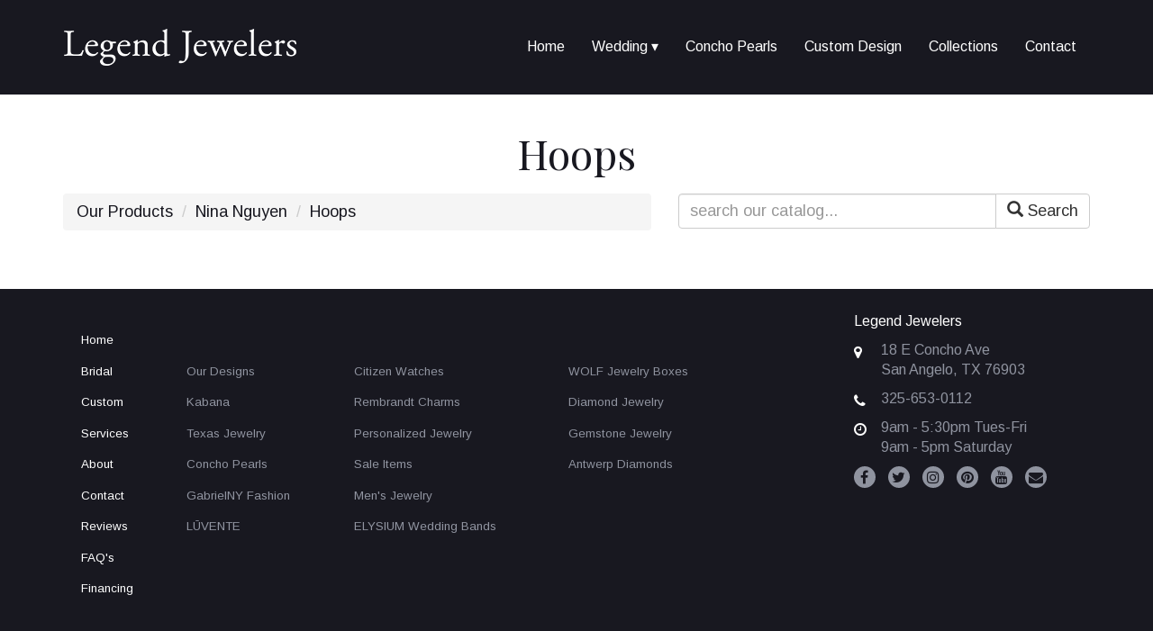

--- FILE ---
content_type: text/html; charset=UTF-8
request_url: https://www.legendjewelers.com/catalogItems/index/hoops
body_size: 2421
content:
<!DOCTYPE html>
<html lang="en">
<head>
<meta http-equiv="Content-Type" content="text/html; charset=iso-8859-1" />
	<title>Hoops :: Legend Jewelers</title>
<link rel="stylesheet" type="text/css" href="/css/default.css" />
<link rel="stylesheet" type="text/css" href="/css/bootstrap.css" />
<link rel="stylesheet" type="text/css" href="/css/main.css" />
<link rel="stylesheet" type="text/css" href="/css/font-awesome.min.css" />
<link rel="stylesheet" type="text/css" href="/css/mod_catalog.css" />
<link rel="stylesheet" type="text/css" href="/css/horizontal.css" />
<script type="text/javascript" src="/js/jquery-1.12.4.min.js"></script>
<script type="text/javascript" src="/js/horizontal-menu.js"></script>
<link rel="stylesheet" type="text/css" href="/css/mod_articles.css" />
<link href="/favicon.ico" type="image/x-icon" rel="icon" />
<link href="/favicon.ico" type="image/x-icon" rel="shortcut icon" />
<script type="text/javascript" src="/js/bootstrap.min.js"></script>
<script type="text/javascript" src="/js/jquery.fitvids.js"></script>
<script type="text/javascript" src="/js/rHeight.js"></script>
<script>
  (function(i,s,o,g,r,a,m){i['GoogleAnalyticsObject']=r;i[r]=i[r]||function(){
  (i[r].q=i[r].q||[]).push(arguments)},i[r].l=1*new Date();a=s.createElement(o),
  m=s.getElementsByTagName(o)[0];a.async=1;a.src=g;m.parentNode.insertBefore(a,m)
  })(window,document,'script','https://www.google-analytics.com/analytics.js','ga');

  ga('create', 'UA-26432426-1', 'auto');
  ga('send', 'pageview');

</script>

<meta name="p:domain_verify" content="046dd231d73109c44bfe5ab10e25b635"/>	<link rel="apple-touch-icon" sizes="180x180" href="/apple-touch-icon.png">
	<link rel="icon" type="image/png" sizes="32x32" href="/favicon-32x32.png">
	<link rel="icon" type="image/png" sizes="16x16" href="/favicon-16x16.png">
	<link rel="manifest" href="/site.webmanifest">
	<link rel="mask-icon" href="/safari-pinned-tab.svg" color="#30303e">
	<meta name="msapplication-TileColor" content="#181820">
	<meta name="theme-color" content="#ffffff">
	<link href="https://fonts.googleapis.com/css?family=Arimo" rel="stylesheet">
	<link href="https://fonts.googleapis.com/css?family=Playfair+Display" rel="stylesheet">
    <meta name="viewport" content="width=device-width, initial-scale=1">
</head>
<body>

	<a id="mainskip" href="#main">[Skip to Content]</a>
	<div id="tmpl-back" data-rHeight="true" data-rHeight-offset="#tmpl-foot">
		<div id="mobile-cubby-hole"></div>
		<div id="tmpl-head">
			<div class="container">
				<div class="row">
					<div class="col-sm-3">
<div class="logobox">
<a href="/index.php"><img alt="Legend Jewelers - Homepage" src="/images/Legend-Jewelers-logo.png"></a></div>
					</div>
					<div class="col-sm-9">
<div id="tmpl-nav">
<div id="horizontal-menu">
	<div class="hmenu-box">
<button type="button" class="hmenu-toggle">Menu <span class="glyphicon glyphicon-menu-hamburger"></span></button><ul class="hmenu"><li><a href="/index.php" title="Home">Home</a></li><li><a title="Wedding" class="submenu-toggle">Wedding</a><ul class="submenu"><li><a href="/gabrielny-bridal#/bridal/engagement-rings" title="Engagement">Engagement</a></li><li><a href="/gabrielny-bridal#/wedding-rings" title="Bands For Her">Bands For Her</a></li><li><a href="/mens-bands#/mens-wedding-bands" title="Bands For Him">Bands For Him</a></li><li><a href="/custom-design" title="Custom Rings">Custom Rings</a></li><li><a href="/gabrielny-fashion#/bridesmaid" title="Bridesmaid Gifts">Bridesmaid Gifts</a></li></ul></li><li><a href="/catalogItems/index/concho-pearls" title="Concho Pearls">Concho Pearls</a></li><li><a href="/custom-design" title="Custom Design">Custom Design</a></li><li><a href="/collections" title="Collections">Collections</a></li><li><a href="/contact-us" title="Contact">Contact</a></li></ul>	</div>
</div>
</div>
					</div>
				</div>
			</div>
		</div>

		<div id="tmpl-content">
			<a name="main"></a>
			<div class="container">
<h1 id="page-title">Hoops</h1>

<div class="mcatalog">

		<div class="row">
		<div class="col-sm-7">
			<ol class="breadcrumb">
				<li><a href="/catalogItems/index">Our Products</a></li>				<li><a href="/catalogItems/index/nina-nguyen">Nina Nguyen</a></li>				<li><a href="/catalogItems/index/hoops" class="active">Hoops</a></li>
			</ol>
		</div>
		<div class="col-sm-5 searchbox">
			<form role="form" action="/catalogItems/search" method="post">			<div class="input-group">
				<input name="query" placeholder="search our catalog..." type="text" class="form-control">
				<span class="input-group-btn"><button class="btn btn-default" type="submit"><span class="glyphicon glyphicon-search"></span> Search</button></span>
			</div>
			</form>		</div>
	</div>
	<div class="clearfix"></div>

</div>
			</div>
		</div>
	</div>
	<footer id="tmpl-foot">
		<div class="content">
			<div class="top">
				<div class="container">
					<div class="row">
						<div class="col-sm-8">
<div class="footart">
<div class="marticle">

	<div class="content">
<table style="width: 100%;">
<tbody>
<tr>
<td style="padding: 20px; text-align: left; vertical-align: top;">
<p><span style="font-size: 10pt; color: #ffffff;"><a style="color: #ffffff;" href="/index">Home</a></span></p>
<p><span style="font-size: 10pt; color: #ffffff;"><a style="color: #ffffff;" href="/gabrielny-bridal#/bridal/engagement-rings">Bridal</a></span></p>
<p><span style="font-size: 10pt; color: #ffffff;"><a style="color: #ffffff;" href="/custom-design">Custom</a></span></p>
<p><span style="font-size: 10pt; color: #ffffff;"><a style="color: #ffffff;" href="/services">Services</a></span></p>
<p><span style="font-size: 10pt;"><a href="/about-legend-jewelers"><span style="color: #ffffff;">About</span></a></span></p>
<p><span style="font-size: 10pt; color: #ffffff;"><a style="color: #ffffff;" href="/contact-us">Contact</a></span></p>
<p><span style="font-size: 10pt; color: #ffffff;"><a style="color: #ffffff;" href="/reviews">Reviews</a></span></p>
<p><span style="color: #ffffff; font-size: 10pt;"><a style="color: #ffffff;" href="/faqs/index">FAQ's</a></span></p>
<p><span style="color: #ffffff; font-size: 10pt;"><a style="color: #ffffff;" href="/financing">Financing</a></span></p>
</td>
<td style="padding: 20px; text-align: left; vertical-align: top;">
<p>&nbsp;</p>
<p><span style="font-size: 10pt;"><a href="/catalogItems/index/our-designs" target="_blank" rel="noopener noreferrer">Our Designs</a></span></p>
<p><span style="font-size: 10pt;"><a href="/kabana-browse-collections" target="_blank" rel="noopener noreferrer"><span style="color: #9195a1;">Kabana</span></a></span></p>
<p><span style="font-size: 10pt;"><a href="/catalogItems/index/texas-jewelry" target="_blank" rel="noopener noreferrer"><span style="color: #9195a1;">Texas Jewelry</span></a></span></p>
<p><span style="font-size: 10pt;"><a href="/catalogItems/index/concho-pearls" target="_blank" rel="noopener noreferrer"><span style="color: #9195a1;">Concho Pearls</span></a></span></p>
<p><span style="font-size: 10pt;"><a href="/gabrielny-fashion" target="_blank" rel="noopener noreferrer"><span style="color: #9195a1;">GabrielNY Fashion</span></a></span></p>
<p><span style="font-size: 10pt;"><a href="/l-vente" target="_blank" rel="noopener noreferrer"><span style="color: #9195a1;">LŪVENTE</span></a></span></p>
<p>&nbsp;</p>
</td>
<td style="padding: 20px; text-align: left; vertical-align: top;">
<p><span style="font-size: 10pt;"><a href="/belle-toile">&nbsp;</a></span></p>
<p><span style="font-size: 10pt;"><a href="/catalogItems/index/citizen" target="_blank" rel="noopener noreferrer">Citizen Watches</a></span></p>
<p><span style="font-size: 10pt;"><a href="/catalogItems/index/charms" target="_blank" rel="noopener noreferrer">Rembrandt Charms</a></span></p>
<p><span style="font-size: 10pt;"><a href="/personalized-jewelry"><span style="color: #9195a1;">Personalized Jewelry</span></a></span></p>
<p><span style="font-size: 10pt;"><a href="/catalogItems/index/sale"><span style="color: #9195a1;">Sale Items</span></a></span></p>
<p><span style="font-size: 13.3333px;"><a href="/gabrielny-fashion#/mens-jewelry" target="_blank" rel="noopener noreferrer"><span style="color: #9195a1;">Men's Jewelry</span></a></span></p>
<p><span style="font-size: 13.3333px;"><a href="/elysium" target="_blank" rel="noopener noreferrer"><span style="color: #9195a1;">ELYSIUM Wedding Bands</span></a></span></p>
<p>&nbsp;</p>
</td>
<td style="padding: 20px; text-align: left; vertical-align: top;">
<p><span style="font-size: 10pt;">&nbsp;</span></p>
<p><span style="font-size: 10pt;"><a href="/catalogItems/index/wolf-designs" target="_blank" rel="noopener noreferrer">WOLF Jewelry Boxes</a></span></p>
<p><span style="font-size: 10pt;"><a href="/catalogItems/index/diamond-jewelry" target="_blank" rel="noopener noreferrer"><span style="color: #9195a1;">Diamond Jewelry</span></a></span></p>
<p><span style="font-size: 10pt;"><a href="/catalogItems/index/gemstone-jewelry" target="_blank" rel="noopener noreferrer">Gemstone Jewelry</a></span></p>
<p><span style="font-size: 10pt;"><a href="/antwerp-diamonds" target="_blank" rel="noopener noreferrer">Antwerp Diamonds</a></span></p>
<p>&nbsp;</p>
</td>
</tr>
</tbody>
</table>	</div>

</div>
</div>
						</div>
						<div class="col-sm-3 col-sm-offset-1">
<div class="business">Legend Jewelers</div>
<div class="diconbox"><span class="fa fa-map-marker"></span><div class="box"><div>18 E Concho Ave</div><div>San Angelo, TX 76903</div></div></div><div class="diconbox"><span class="fa fa-phone"></span><div class="box">325-653-0112</div></div><div class="diconbox"><span class="fa fa-clock-o"></span><div class="box"><div>9am - 5:30pm Tues-Fri</div><div>9am - 5pm Saturday</div></div></div><div class="social">
<a class="fa fa-facebook" target="_blank" href="https://www.facebook.com/LegendJewelersCorp/"></a>
<a class="fa fa-twitter" target="_blank" href="https://twitter.com/LegendJewelers"></a>
<a class="fa fa-instagram" target="_blank" href="https://www.instagram.com/legendjewelers/"></a>
<a class="fa fa-pinterest" target="_blank" href="https://www.pinterest.com/legendjewelers/"></a>
<a class="fa fa-youtube" target="_blank" href="https://www.youtube.com/channel/UCplSjUHUVW1N6IkoMiOZKkA"></a>
<a class="fa fa-envelope" target="_blank" href="/cdn-cgi/l/email-protection#036a6d656c436f6664666d67696674666f6671702d606c6e"></a></div>
						</div>
					</div>
				</div>
			</div>
			<div class="bottom">
				<div class="container">
					<div class="row">
						<div class="col-sm-6">
							<span class="copyright">Copyright &copy; 2022 | Legend Jewelers | All Rights Reserved.</span>
						</div>
						<div class="col-sm-6">
							<span class="mediajaw">
								<a href="http://www.mediajaw.com/" target="_blank"><img src="/images/mediajaw_white.svg" alt="Website Designed and Hosted by Mediajaw"/></a>
							</span>
						</div>
					</div>
				</div>
			</div>
		</div>
	</footer>


<script data-cfasync="false" src="/cdn-cgi/scripts/5c5dd728/cloudflare-static/email-decode.min.js"></script><script type="text/javascript">
$(document).ready(function(){
	$('body').fitVids();
});
</script>

<script defer src="https://static.cloudflareinsights.com/beacon.min.js/vcd15cbe7772f49c399c6a5babf22c1241717689176015" integrity="sha512-ZpsOmlRQV6y907TI0dKBHq9Md29nnaEIPlkf84rnaERnq6zvWvPUqr2ft8M1aS28oN72PdrCzSjY4U6VaAw1EQ==" data-cf-beacon='{"version":"2024.11.0","token":"a4de04aaee5b401ba0b5fc14be1c2187","r":1,"server_timing":{"name":{"cfCacheStatus":true,"cfEdge":true,"cfExtPri":true,"cfL4":true,"cfOrigin":true,"cfSpeedBrain":true},"location_startswith":null}}' crossorigin="anonymous"></script>
</body>
</html>

--- FILE ---
content_type: text/css
request_url: https://www.legendjewelers.com/css/horizontal.css
body_size: 106
content:
.hmenu-box {
  background: #181820;
  color: #fff;
  text-align: right;
}
.hmenu-toggle {
  background: #181820;
  color: #fff;
  border: 1px solid #0d0d11;
  border-radius: 4px;
  margin: 8px 15px;
  padding: 4px 8px;
  font-size: 14px;
}
.hmenu-toggle:hover {
  background: #8F939F;
  color: #fff;
}
@media (min-width: 768px) {
  .hmenu-toggle {
    display: none;
  }
}
.hmenu {
  text-align: left;
  list-style-type: none;
  padding: 0;
  margin: 0;
  display: none;
}
.hmenu > li {
  display: block;
  position: relative;
}
.hmenu > li > a {
  color: #fff;
  padding: 5px 15px;
  width: 100%;
}
.hmenu > li > a:hover {
  background: #0a0a0d;
  color: #fff;
}
.hmenu a {
  display: block;
}
.hmenu a:focus,
.hmenu a:hover {
  text-decoration: none;
}
.hmenu .expanded > a {
  background: #0a0a0d;
  color: #fff;
}
.hmenu .show {
  display: block;
}
.hmenu .submenu-toggle:after {
  content: '\25BE';
  margin-left: 4px;
}
.hmenu .submenu {
  display: none;
  text-align: left;
  list-style-type: none;
  padding: 0;
  padding-left: 15px;
  background: #181820;
  z-index: 500;
}
.hmenu .submenu a {
  color: #fff;
  padding: 2px 10px;
  width: 100%;
}
.hmenu .submenu a:hover {
  color: #f2f2f2;
  background: #0a0a0d;
}
.hmenu .submenu li {
  position: relative;
}
.hmenu .submenu .submenu-toggle:after {
  content: '\25B8';
}
.hmenu .submenu .submenu {
  background: #181820;
}
.hmenu .submenu .submenu a {
  color: #fff;
}
.hmenu .submenu .submenu a:hover {
  color: #fff;
  background: #8F939F;
}
@media (min-width: 768px) {
  .hmenu {
    text-align: right;
    display: block;
    font-size: 16px;
  }
  .hmenu > li {
    display: inline-block;
  }
  .hmenu .submenu {
    position: absolute;
    top: 100%;
    left: 0;
    padding: 0;
    min-width: 250px;
    border: 1px solid rgba(0, 0, 0, 0.15);
    border-bottom-left-radius: 5px;
    border-bottom-right-radius: 5px;
  }
  .hmenu .submenu .submenu {
    top: 0;
    left: 100%;
    border: 1px solid rgba(0, 0, 0, 0.15);
    border-radius: 7px;
  }
  .hmenu .submenu .submenu a {
    border-radius: 7px;
  }
}
